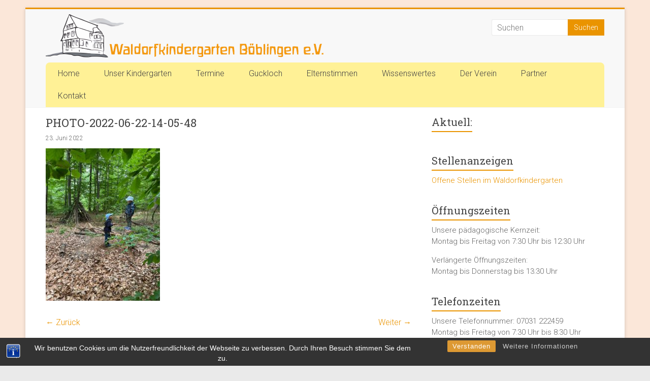

--- FILE ---
content_type: text/html; charset=UTF-8
request_url: https://www.waldorfkindergarten-boeblingen.de/waldtag/photo-2022-06-22-14-05-48/
body_size: 6815
content:
<!DOCTYPE html>
<html lang="de">
<head>
<meta charset="UTF-8" />
<meta name="viewport" content="width=device-width, initial-scale=1">
<link rel="stylesheet" media="print" onload="this.onload=null;this.media='all';" id="ao_optimized_gfonts" href="https://fonts.googleapis.com/css?family=Source+Sans+Pro%3A400%2C300%7COpen+Sans%3A400%7CRaleway%3A500%2C400%2C300%7CNoto+Sans%3A400%7CArvo%3A400%7CRoboto%3A400%2C300%2C100%7CRoboto+Slab%3A700%2C400&amp;display=swap"><link rel="profile" href="https://gmpg.org/xfn/11" />
<link media="all" href="https://www.waldorfkindergarten-boeblingen.de/wp-content/cache/autoptimize/css/autoptimize_7e8a8a2f42ff0d7927dad8fe113455b6.css" rel="stylesheet"><title>PHOTO-2022-06-22-14-05-48 &#8211; Waldorfkindergarten Böblingen</title>
<meta name='robots' content='max-image-preview:large' />
<link href='https://fonts.gstatic.com' crossorigin='anonymous' rel='preconnect' />
<link rel="alternate" type="application/rss+xml" title="Waldorfkindergarten Böblingen &raquo; Feed" href="https://www.waldorfkindergarten-boeblingen.de/feed/" />
<link rel="alternate" type="application/rss+xml" title="Waldorfkindergarten Böblingen &raquo; Kommentar-Feed" href="https://www.waldorfkindergarten-boeblingen.de/comments/feed/" />
<link rel="alternate" title="oEmbed (JSON)" type="application/json+oembed" href="https://www.waldorfkindergarten-boeblingen.de/wp-json/oembed/1.0/embed?url=https%3A%2F%2Fwww.waldorfkindergarten-boeblingen.de%2Fwaldtag%2Fphoto-2022-06-22-14-05-48%2F" />
<link rel="alternate" title="oEmbed (XML)" type="text/xml+oembed" href="https://www.waldorfkindergarten-boeblingen.de/wp-json/oembed/1.0/embed?url=https%3A%2F%2Fwww.waldorfkindergarten-boeblingen.de%2Fwaldtag%2Fphoto-2022-06-22-14-05-48%2F&#038;format=xml" />
















<script type="text/javascript" src="https://www.waldorfkindergarten-boeblingen.de/wp-includes/js/jquery/jquery.min.js?ver=3.7.1" id="jquery-core-js"></script>


<script type="text/javascript" id="wpgdprc-front-js-js-extra">
/* <![CDATA[ */
var wpgdprcFront = {"ajaxUrl":"https://www.waldorfkindergarten-boeblingen.de/wp-admin/admin-ajax.php","ajaxNonce":"42a4e237c1","ajaxArg":"security","pluginPrefix":"wpgdprc","blogId":"1","isMultiSite":"","locale":"de_DE","showSignUpModal":"","showFormModal":"","cookieName":"wpgdprc-consent","consentVersion":"","path":"/","prefix":"wpgdprc"};
//# sourceURL=wpgdprc-front-js-js-extra
/* ]]> */
</script>

<link rel="https://api.w.org/" href="https://www.waldorfkindergarten-boeblingen.de/wp-json/" /><link rel="alternate" title="JSON" type="application/json" href="https://www.waldorfkindergarten-boeblingen.de/wp-json/wp/v2/media/1383" /><meta name="generator" content="WordPress 6.9" />
<link rel="canonical" href="https://www.waldorfkindergarten-boeblingen.de/waldtag/photo-2022-06-22-14-05-48/" />
<link rel='shortlink' href='https://www.waldorfkindergarten-boeblingen.de/?p=1383' />
<style type="text/css" id="custom-background-css">
body.custom-background { background-image: url("https://www.waldorfkindergarten-boeblingen.de/wp-content/uploads/kachel.png"); background-position: left top; background-size: auto; background-repeat: repeat; background-attachment: scroll; }
</style>
			
		</head>

<body class="attachment wp-singular attachment-template-default single single-attachment postid-1383 attachmentid-1383 attachment-jpeg custom-background wp-custom-logo wp-embed-responsive wp-theme-accelerate wp-child-theme-wkbb  better-responsive-menu boxed">


<div id="page" class="hfeed site">
	<a class="skip-link screen-reader-text" href="#main">Zum Inhalt springen</a>

		<header id="masthead" class="site-header clearfix">

		<div id="header-text-nav-container" class="clearfix">

			
			<div class="inner-wrap">

				<div id="header-text-nav-wrap" class="clearfix">
					<div id="header-left-section">
													<div id="header-logo-image">
								<a href="https://www.waldorfkindergarten-boeblingen.de/" class="custom-logo-link" rel="home"><noscript><img width="547" height="85" src="https://www.waldorfkindergarten-boeblingen.de/wp-content/uploads/wkbb_logo.png" class="custom-logo" alt="Waldorfkindergarten Böblingen" decoding="async" srcset="https://www.waldorfkindergarten-boeblingen.de/wp-content/uploads/wkbb_logo.png 547w, https://www.waldorfkindergarten-boeblingen.de/wp-content/uploads/wkbb_logo-300x47.png 300w" sizes="(max-width: 547px) 100vw, 547px" /></noscript><img width="547" height="85" src='data:image/svg+xml,%3Csvg%20xmlns=%22http://www.w3.org/2000/svg%22%20viewBox=%220%200%20547%2085%22%3E%3C/svg%3E' data-src="https://www.waldorfkindergarten-boeblingen.de/wp-content/uploads/wkbb_logo.png" class="lazyload custom-logo" alt="Waldorfkindergarten Böblingen" decoding="async" data-srcset="https://www.waldorfkindergarten-boeblingen.de/wp-content/uploads/wkbb_logo.png 547w, https://www.waldorfkindergarten-boeblingen.de/wp-content/uploads/wkbb_logo-300x47.png 300w" data-sizes="(max-width: 547px) 100vw, 547px" /></a>							</div><!-- #header-logo-image -->
												<div id="header-text" class="screen-reader-text">
														<h3 id="site-title">
									<a href="https://www.waldorfkindergarten-boeblingen.de/" title="Waldorfkindergarten Böblingen" rel="home">Waldorfkindergarten Böblingen</a>
								</h3>
													</div><!-- #header-text -->
					</div><!-- #header-left-section -->
					<div id="header-right-section">
												<div id="header-right-sidebar" class="clearfix">
						<aside id="search-2" class="widget widget_search"><form action="https://www.waldorfkindergarten-boeblingen.de/"id="search-form" class="searchform clearfix" method="get">
	<input type="text" placeholder="Suchen" class="s field" name="s">
	<input type="submit" value="Suchen" id="search-submit" name="submit" class="submit">
</form><!-- .searchform --></aside>						</div>
									    	</div><!-- #header-right-section -->

			   </div><!-- #header-text-nav-wrap -->

			</div><!-- .inner-wrap -->

			
			<nav id="site-navigation" class="main-navigation inner-wrap clearfix" role="navigation">
				<h3 class="menu-toggle">Menü</h3>
				<div class="menu-hauptnavigation-container"><ul id="menu-hauptnavigation" class="menu"><li id="menu-item-26" class="menu-item menu-item-type-custom menu-item-object-custom menu-item-26"><a href="/">Home</a></li>
<li id="menu-item-33" class="menu-item menu-item-type-post_type menu-item-object-page menu-item-has-children menu-item-33"><a href="https://www.waldorfkindergarten-boeblingen.de/unser-kindergarten/">Unser Kindergarten</a>
<ul class="sub-menu">
	<li id="menu-item-1437" class="menu-item menu-item-type-post_type menu-item-object-page menu-item-1437"><a href="https://www.waldorfkindergarten-boeblingen.de/unser-kindergarten/unser-team/">Unser Team</a></li>
	<li id="menu-item-1426" class="menu-item menu-item-type-post_type menu-item-object-page menu-item-1426"><a href="https://www.waldorfkindergarten-boeblingen.de/aufnahme/">Aufnahme</a></li>
	<li id="menu-item-27" class="menu-item menu-item-type-post_type menu-item-object-page menu-item-27"><a href="https://www.waldorfkindergarten-boeblingen.de/unser-kindergarten/kindergartentag/">Ein Kindergartentag</a></li>
	<li id="menu-item-481" class="menu-item menu-item-type-post_type menu-item-object-page menu-item-481"><a href="https://www.waldorfkindergarten-boeblingen.de/unser-kindergarten/spielgruppe/">Unsere Spielgruppe</a></li>
</ul>
</li>
<li id="menu-item-32" class="menu-item menu-item-type-post_type menu-item-object-page menu-item-32"><a href="https://www.waldorfkindergarten-boeblingen.de/termine/">Termine</a></li>
<li id="menu-item-494" class="menu-item menu-item-type-taxonomy menu-item-object-category menu-item-494"><a href="https://www.waldorfkindergarten-boeblingen.de/category/aktuelles/">Guckloch</a></li>
<li id="menu-item-28" class="menu-item menu-item-type-post_type menu-item-object-page menu-item-28"><a href="https://www.waldorfkindergarten-boeblingen.de/elternstimmen/">Elternstimmen</a></li>
<li id="menu-item-35" class="menu-item menu-item-type-post_type menu-item-object-page menu-item-35"><a href="https://www.waldorfkindergarten-boeblingen.de/wissenswertes/">Wissenswertes</a></li>
<li id="menu-item-1508" class="menu-item menu-item-type-post_type menu-item-object-page menu-item-has-children menu-item-1508"><a href="https://www.waldorfkindergarten-boeblingen.de/verein/">Der Verein</a>
<ul class="sub-menu">
	<li id="menu-item-1506" class="menu-item menu-item-type-post_type menu-item-object-page menu-item-1506"><a href="https://www.waldorfkindergarten-boeblingen.de/?page_id=1147">Stellenangebote FSJ</a></li>
</ul>
</li>
<li id="menu-item-484" class="menu-item menu-item-type-post_type menu-item-object-page menu-item-484"><a href="https://www.waldorfkindergarten-boeblingen.de/unsere-partner/">Partner</a></li>
<li id="menu-item-31" class="menu-item menu-item-type-post_type menu-item-object-page menu-item-31"><a href="https://www.waldorfkindergarten-boeblingen.de/kontakt/">Kontakt</a></li>
</ul></div>			</nav>
		</div><!-- #header-text-nav-container -->

		
		
	</header>
			<div id="main" class="clearfix">
		<div class="inner-wrap clearfix">


	<div id="primary">
		<div id="content" class="clearfix">

			
				
<article id="post-1383" class="post-1383 attachment type-attachment status-inherit hentry">
	
	
	<header class="entry-header">
		<h1 class="entry-title">
			PHOTO-2022-06-22-14-05-48		</h1>
	</header>

	<div class="entry-meta">		<span class="byline"><span class="author vcard"><i class="fa fa-user"></i><a class="url fn n" href="https://www.waldorfkindergarten-boeblingen.de/author/vorstandwakiga/" title="Vorstand">Vorstand</a></span></span>
		
		<span class="sep"><span class="post-format"><i class="fa "></i></span></span>

		<span class="posted-on"><a href="https://www.waldorfkindergarten-boeblingen.de/waldtag/photo-2022-06-22-14-05-48/" title="11:42" rel="bookmark"><i class="fa fa-calendar-o"></i> <time class="entry-date published" datetime="2022-06-23T11:42:29+02:00">23. Juni 2022</time></a></span></div>
	<div class="entry-content clearfix">
		<p class="attachment"><a href="https://www.waldorfkindergarten-boeblingen.de/wp-content/uploads/PHOTO-2022-06-22-14-05-48.jpg" data-slb-active="1" data-slb-asset="577140187" data-slb-internal="0" data-slb-group="1383"><img fetchpriority="high" decoding="async" width="225" height="300" src="https://www.waldorfkindergarten-boeblingen.de/wp-content/uploads/PHOTO-2022-06-22-14-05-48-225x300.jpg" class="attachment-medium size-medium" alt="" srcset="https://www.waldorfkindergarten-boeblingen.de/wp-content/uploads/PHOTO-2022-06-22-14-05-48-225x300.jpg 225w, https://www.waldorfkindergarten-boeblingen.de/wp-content/uploads/PHOTO-2022-06-22-14-05-48.jpg 768w" sizes="(max-width: 225px) 100vw, 225px" /></a></p>
	</div>

	</article>

						<ul class="default-wp-page clearfix">
			<li class="previous"><a href='https://www.waldorfkindergarten-boeblingen.de/waldtag/photo-2022-06-22-14-05-32/'>&larr; Zurück</a></li>
			<li class="next"><a href='https://www.waldorfkindergarten-boeblingen.de/waldtag/photo-2022-06-22-14-06-21/'>Weiter &rarr;</a></li>
		</ul>
	
				
				
				
			
		</div><!-- #content -->
	</div><!-- #primary -->


<div id="secondary">
			
		<aside id="text-6" class="widget widget_text"><h3 class="widget-title"><span>Aktuell:</span></h3>			<div class="textwidget"></div>
		</aside><aside id="text-2" class="widget widget_text"><h3 class="widget-title"><span>Stellenanzeigen</span></h3>			<div class="textwidget"><p><a href="https://www.waldorfkindergarten-boeblingen.de/verein/stellenanzeige/">Offene Stellen im Waldorfkindergarten</a></p>
</div>
		</aside><aside id="text-8" class="widget widget_text"><h3 class="widget-title"><span>Öffnungszeiten</span></h3>			<div class="textwidget"><p>Unsere pädagogische Kernzeit:<br />
Montag bis Freitag von 7:30 Uhr bis 12:30 Uhr</p>
<p>Verlängerte Öffnungszeiten:<br />
Montag bis Donnerstag bis 13:30 Uhr</p>
</div>
		</aside><aside id="text-5" class="widget widget_text"><h3 class="widget-title"><span>Telefonzeiten</span></h3>			<div class="textwidget"><p>Unsere Telefonnummer: 07031 222459<br />
Montag bis Freitag von 7:30 Uhr bis 8:30 Uhr<br />
und 12:30 Uhr bis 13:30 Uhr</p>
</div>
		</aside><aside id="text-3" class="widget widget_text"><h3 class="widget-title"><span>Aufnahme ihres Kindes</span></h3>			<div class="textwidget"><p>Wir sind im Vormerksystem der Stadt Böblingen integriert. Bitte wählen Sie hier uns als gewünschte Einrichtung aus.</p>
<p><a href="https://www.boeblingen.de/start/BildungGesellschaft/Kinderbetreuung.html" target="_blank">Vormerkverfahren Stadt Böblingen</a></p>
<p><a href=https://www.waldorfkindergarten-boeblingen.de/aufnahme/">Weitere Informationen</a></p>
</div>
		</aside>	</div>


		</div><!-- .inner-wrap -->
	</div><!-- #main -->	
			<footer id="colophon" class="clearfix">	
			<div class="footer-widgets-wrapper">
	<div class="inner-wrap">
		<div class="footer-widgets-area clearfix">
			<div class="tg-one-third">
				<aside id="text-4" class="widget widget_text"><h3 class="widget-title"><span>Kontaktdaten</span></h3>			<div class="textwidget"><ul>
<li>Herdweg 161</li>
<li>71032 Böblingen</li>
<li>Tel. 07031 222459</li>
<li>E-Mail: <span title="" class="pep-email">info(Replace this parenthesis with the @ sign)waldorfkindergarten-boeblingen.de</span></li>
</ul>
</div>
		</aside>			</div>
			<div class="tg-one-third">
				
		<aside id="recent-posts-2" class="widget widget_recent_entries">
		<h3 class="widget-title"><span>Aktuelle Beiträge</span></h3>
		<ul>
											<li>
					<a href="https://www.waldorfkindergarten-boeblingen.de/basar-am-16-11-2025/">Basar am 16.11.2025</a>
									</li>
											<li>
					<a href="https://www.waldorfkindergarten-boeblingen.de/pfingstbrief/">Pfingstbrief</a>
									</li>
											<li>
					<a href="https://www.waldorfkindergarten-boeblingen.de/dreikoenigslied/">Dreikönigslied</a>
									</li>
					</ul>

		</aside>			</div>
			<div class="tg-one-third tg-one-third-last">
				<aside id="nav_menu-3" class="widget widget_nav_menu"><h3 class="widget-title"><span>Stellenanzeigen</span></h3></aside>			</div>
		</div>
	</div>
</div>	
			<div class="footer-socket-wrapper clearfix">
				<div class="inner-wrap">
					<div class="footer-socket-area">
						<div class="copyright">Copyright &copy; 2026 <a href="https://www.waldorfkindergarten-boeblingen.de/" title="Waldorfkindergarten Böblingen" ><span>Waldorfkindergarten Böblingen</span></a>.</div>						<nav class="footer-menu" class="clearfix">
							<div class="menu-rechtliches-container"><ul id="menu-rechtliches" class="menu"><li id="menu-item-114" class="menu-item menu-item-type-post_type menu-item-object-page menu-item-114"><a href="https://www.waldorfkindergarten-boeblingen.de/impressum/">Impressum</a></li>
<li id="menu-item-121" class="menu-item menu-item-type-post_type menu-item-object-page menu-item-121"><a href="https://www.waldorfkindergarten-boeblingen.de/rechtliche-hinweise/">Rechtliche Hinweise</a></li>
<li id="menu-item-491" class="menu-item menu-item-type-post_type menu-item-object-page menu-item-privacy-policy menu-item-491"><a rel="privacy-policy" href="https://www.waldorfkindergarten-boeblingen.de/datenschutzerklaerung/">Datenschutzerklärung</a></li>
</ul></div>		    			</nav>
					</div>
				</div>
			</div>			
		</footer>
		<a href="#masthead" id="scroll-up"><i class="fa fa-long-arrow-up"></i></a>	
	</div><!-- #page -->
	<script type="speculationrules">
{"prefetch":[{"source":"document","where":{"and":[{"href_matches":"/*"},{"not":{"href_matches":["/wp-*.php","/wp-admin/*","/wp-content/uploads/*","/wp-content/*","/wp-content/plugins/*","/wp-content/themes/wkbb/*","/wp-content/themes/accelerate/*","/*\\?(.+)"]}},{"not":{"selector_matches":"a[rel~=\"nofollow\"]"}},{"not":{"selector_matches":".no-prefetch, .no-prefetch a"}}]},"eagerness":"conservative"}]}
</script>
       
				<div id="BSTDSGVOCookiInfo" style="display:none">
			<div style="font-size:28px;margin-top:0px;margin-bottom:5px;padding-top:0px;">Hinweispflicht zu Cookies</div>
			<p style="font-size:14px;line-height:18px;margin-bottom:5px">Webseitenbetreiber müssen, um Ihre Webseiten DSGVO konform zu publizieren, ihre Besucher auf die Verwendung von Cookies hinweisen und darüber informieren, dass bei weiterem Besuch der Webseite von der Einwilligung des Nutzers 
in die Verwendung von Cookies ausgegangen wird.</p>
<P style="font-size:14px;font-weight:bold;line-height:18px;margin-bottom:20px">Der eingeblendete Hinweis Banner dient dieser Informationspflicht.</p>
<P style="font-size:14px;font-weight:normal;line-height:18px;margin-bottom:20px">Sie können das Setzen von Cookies in Ihren Browser Einstellungen allgemein oder für bestimmte Webseiten verhindern. 
Eine Anleitung zum Blockieren von Cookies finden Sie 
<a class="bst-popup-link" title="Cookies blockieren, deaktivieren und löschen" href="https://bst.software/aktuelles/cookies-blockieren-deaktivieren-und-loeschen-browser-einstellungen/" target="_blank" rel="nofollow">
hier.</a></p>

<div class="bst-copyright" style="font-size:12px;line-height:14px"><span class="bst-copyright-span1">
WordPress Plugin Entwicklung von </span><a class="bst-popup-link" title="Offizielle Pluginseite besuchen" href="https://bst.software/aktuelles/dsgvo-cookie-hinweis-bst-dsgvo-cookie-wordpress-plugin/" target="_blank" rel="nofollow">
<span class="bst-copyright-span2">BST Software</span></a> </div>
		</div>
		
 		<div class="bst-panel group bst-panel-fixed" style="background:#333333; border-bottom:0px solid #dd9933; font-family:'Arial';">
		<span class="bst-info" title="Erfahren Sie mehr zu diesem Cookie Hinweis [BST DSGVO Cookie]"></span>
		<script type="text/javascript">
			
			var bst_btn_bg1 = "#dd9933";
			var bst_btn_bg2 = "#CCCCCC";
			var bst_show_info = 1;

			jQuery( document ).ready(function() {
				jQuery('.bst-accept-btn').hover(
					function(){
						jQuery(this).css('background-color', '');
        				jQuery(this).css('background-color', bst_btn_bg2);
    				},
    				function(){
						jQuery(this).css('background-color', '');
        				jQuery(this).css('background-color',  bst_btn_bg1);
    				});
			});

			if (bst_show_info==1) {	
				bsti = document.querySelector('.bst-info');
				bsti.addEventListener('click', function (e) {       
					vex.dialog.alert({
    				unsafeMessage: jQuery('#BSTDSGVOCookiInfo').html(),
					showCloseButton: false,
    				escapeButtonCloses: true,
    				overlayClosesOnClick: true,
    				className: 'vex-theme-flat-attack'
    				})
    			});
			}

		</script>
			<div class="bst-wrapper group" style="width:90%; max-width:1280px; padding:5px 0;">
			    <div class="bst-msg" style="font-family:Arial; color:#FFFFFF;">Wir benutzen Cookies um die Nutzerfreundlichkeit der Webseite zu verbessen. Durch Ihren Besuch stimmen Sie dem zu.</div>
                <div class="bst-links">						
													<a style="background:#dd9933; 
									  color:#FFFFFF;
									  font-family:'Arial';" class="bst-accept-btn" href="#">Verstanden</a>
							
                    <a style="font-family:'Arial'; color:#cccccc;" href="/datenschutzerklaerung/" class="bst-info-btn" target="_self">Weitere Informationen</a>
                </div>
				<div class="float"></div>
            </div>
        </div>
	
	<noscript><style>.lazyload{display:none;}</style></noscript><script data-noptimize="1">window.lazySizesConfig=window.lazySizesConfig||{};window.lazySizesConfig.loadMode=1;</script><script async data-noptimize="1" src='https://www.waldorfkindergarten-boeblingen.de/wp-content/plugins/autoptimize/classes/external/js/lazysizes.min.js?ao_version=3.1.14'></script>

<script type="text/javascript" src="https://www.waldorfkindergarten-boeblingen.de/wp-includes/js/dist/hooks.min.js?ver=dd5603f07f9220ed27f1" id="wp-hooks-js"></script>
<script type="text/javascript" src="https://www.waldorfkindergarten-boeblingen.de/wp-includes/js/dist/i18n.min.js?ver=c26c3dc7bed366793375" id="wp-i18n-js"></script>
<script type="text/javascript" id="wp-i18n-js-after">
/* <![CDATA[ */
wp.i18n.setLocaleData( { 'text direction\u0004ltr': [ 'ltr' ] } );
//# sourceURL=wp-i18n-js-after
/* ]]> */
</script>

<script type="text/javascript" id="contact-form-7-js-translations">
/* <![CDATA[ */
( function( domain, translations ) {
	var localeData = translations.locale_data[ domain ] || translations.locale_data.messages;
	localeData[""].domain = domain;
	wp.i18n.setLocaleData( localeData, domain );
} )( "contact-form-7", {"translation-revision-date":"2025-10-26 03:28:49+0000","generator":"GlotPress\/4.0.3","domain":"messages","locale_data":{"messages":{"":{"domain":"messages","plural-forms":"nplurals=2; plural=n != 1;","lang":"de"},"This contact form is placed in the wrong place.":["Dieses Kontaktformular wurde an der falschen Stelle platziert."],"Error:":["Fehler:"]}},"comment":{"reference":"includes\/js\/index.js"}} );
//# sourceURL=contact-form-7-js-translations
/* ]]> */
</script>
<script type="text/javascript" id="contact-form-7-js-before">
/* <![CDATA[ */
var wpcf7 = {
    "api": {
        "root": "https:\/\/www.waldorfkindergarten-boeblingen.de\/wp-json\/",
        "namespace": "contact-form-7\/v1"
    }
};
//# sourceURL=contact-form-7-js-before
/* ]]> */
</script>











<script type="text/javascript" id="slb_footer">/* <![CDATA[ */if ( !!window.jQuery ) {(function($){$(document).ready(function(){if ( !!window.SLB && SLB.has_child('View.init') ) { SLB.View.init({"ui_autofit":true,"ui_animate":true,"slideshow_autostart":false,"slideshow_duration":"6","group_loop":false,"ui_overlay_opacity":"0.8","ui_title_default":false,"theme_default":"slb_default","ui_labels":{"loading":"L\u00e4dt","close":"Schlie\u00dfen","nav_next":"Vor","nav_prev":"Zur\u00fcck","slideshow_start":"Start slideshow","slideshow_stop":"Stop slideshow","group_status":"Bild %current% von %total%"}}); }
if ( !!window.SLB && SLB.has_child('View.assets') ) { {$.extend(SLB.View.assets, {"577140187":{"id":1383,"type":"image","internal":true,"source":"https:\/\/www.waldorfkindergarten-boeblingen.de\/wp-content\/uploads\/PHOTO-2022-06-22-14-05-48.jpg","title":"PHOTO-2022-06-22-14-05-48","caption":"","description":""}});} }
/* THM */
if ( !!window.SLB && SLB.has_child('View.extend_theme') ) { SLB.View.extend_theme('slb_baseline',{"name":"Grundlinie","parent":"","styles":[{"handle":"base","uri":"https:\/\/www.waldorfkindergarten-boeblingen.de\/wp-content\/plugins\/simple-lightbox\/themes\/baseline\/css\/style.css","deps":[]}],"layout_raw":"<div class=\"slb_container\"><div class=\"slb_content\">{{item.content}}<div class=\"slb_nav\"><span class=\"slb_prev\">{{ui.nav_prev}}<\/span><span class=\"slb_next\">{{ui.nav_next}}<\/span><\/div><div class=\"slb_controls\"><span class=\"slb_close\">{{ui.close}}<\/span><span class=\"slb_slideshow\">{{ui.slideshow_control}}<\/span><\/div><div class=\"slb_loading\">{{ui.loading}}<\/div><\/div><div class=\"slb_details\"><div class=\"inner\"><div class=\"slb_data\"><div class=\"slb_data_content\"><span class=\"slb_data_title\">{{item.title}}<\/span><span class=\"slb_group_status\">{{ui.group_status}}<\/span><div class=\"slb_data_desc\">{{item.description}}<\/div><\/div><\/div><div class=\"slb_nav\"><span class=\"slb_prev\">{{ui.nav_prev}}<\/span><span class=\"slb_next\">{{ui.nav_next}}<\/span><\/div><\/div><\/div><\/div>"}); }if ( !!window.SLB && SLB.has_child('View.extend_theme') ) { SLB.View.extend_theme('slb_default',{"name":"Standard (hell)","parent":"slb_baseline","styles":[{"handle":"base","uri":"https:\/\/www.waldorfkindergarten-boeblingen.de\/wp-content\/plugins\/simple-lightbox\/themes\/default\/css\/style.css","deps":[]}]}); }})})(jQuery);}/* ]]> */</script>
<script type="text/javascript" id="slb_context">/* <![CDATA[ */if ( !!window.jQuery ) {(function($){$(document).ready(function(){if ( !!window.SLB ) { {$.extend(SLB, {"context":["public","user_guest"]});} }})})(jQuery);}/* ]]> */</script>
<script defer src="https://www.waldorfkindergarten-boeblingen.de/wp-content/cache/autoptimize/js/autoptimize_d78978401c2a13e7603e39f07de90b81.js"></script></body>
</html>